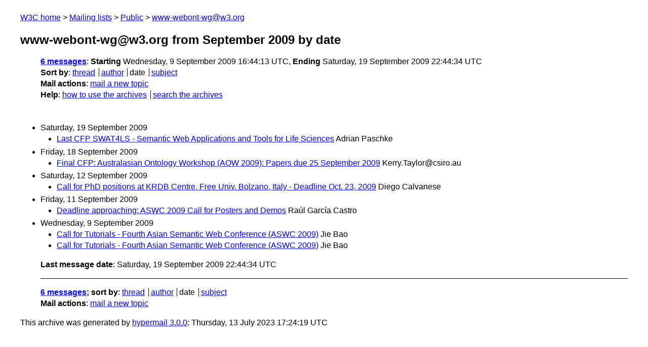

--- FILE ---
content_type: text/html
request_url: https://lists.w3.org/Archives/Public/www-webont-wg/2009Sep/index.html
body_size: 1063
content:
<!DOCTYPE html>
<html xmlns="http://www.w3.org/1999/xhtml" lang="en">
<head>
<meta charset="UTF-8" />
<meta name="viewport" content="width=device-width, initial-scale=1" />
<meta name="generator" content="hypermail 3.0.0, see https://github.com/hypermail-project/hypermail/" />
<title>www-webont-wg@w3.org from September 2009: by date</title>
<meta name="Subject" content="by date" />
<meta name="robots" content="noindex" />
<link rel="stylesheet" title="Normal view" href="/assets/styles/public.css" />
<link rel="help" href="/Help/" />
<link rel="start" href="../" title="www-webont-wg@w3.org archives" />
<script defer="defer" src="/assets/js/archives.js"></script>
</head>
<body class="index">
<header class="head">
<nav class="breadcrumb" id="upper">
  <ul>
    <li><a href="https://www.w3.org/">W3C home</a></li>
    <li><a href="/">Mailing lists</a></li>
    <li><a href="../../">Public</a></li>
    <li><a href="../" rel="start">www-webont-wg@w3.org</a></li>
  </ul>
</nav>
<h1><span class="archive-label">www-webont-wg@w3.org from September 2009</span> by date</h1>
<nav id="navbar">
<ul class="hmenu_container">
<li><span class="heading"><a href="#first">6 messages</a></span>: <span class="heading">Starting</span> Wednesday,  9 September 2009 16:44:13 UTC, <span class="heading">Ending</span> Saturday, 19 September 2009 22:44:34 UTC</li>
<li><span class="heading">Sort by</span>: <ul class="hmenu"><li><a href="thread.html" rel="alternate">thread</a></li>
<li><a href="author.html" rel="alternate">author</a></li>
<li>date</li>
<li><a href="subject.html" rel="alternate">subject</a></li>
</ul></li>
<li><span class="heading">Mail actions</span>: <ul class="hmenu"><li><a href="mailto:www-webont-wg&#x40;&#0119;&#0051;&#0046;&#0111;&#0114;&#0103;">mail a new topic</a></li></ul></li>
<li><span class="heading">Help</span>: <ul class="hmenu">
    <li><a href="/Help/" rel="help">how to use the archives</a></li>
    <li><a href="https://www.w3.org/Search/Mail/Public/search?type-index=www-webont-wg&amp;index-type=t">search the archives</a></li>
</ul>
</li></ul>
</nav>
</header>
<main class="messages-list">
<h2 id="first" class="heading">Saturday, 19 September 2009</h2>
<ul>
<li><a id="msg5" href="0005.html">Last CFP  SWAT4LS - Semantic Web Applications and Tools for Life Sciences</a> <span class="messages-list-author">Adrian Paschke</span> </li>
</ul>
<h2 class="heading">Friday, 18 September 2009</h2>
<ul>
<li><a id="msg4" href="0004.html">Final CFP: Australasian Ontology Workshop (AOW 2009): Papers due 25  September 2009</a> <span class="messages-list-author">Kerry.Taylor&#64;csiro.au</span> </li>
</ul>
<h2 class="heading">Saturday, 12 September 2009</h2>
<ul>
<li><a id="msg3" href="0003.html">Call for PhD positions at KRDB Centre, Free Univ. Bolzano, Italy - Deadline Oct. 23, 2009</a> <span class="messages-list-author">Diego Calvanese</span> </li>
</ul>
<h2 class="heading">Friday, 11 September 2009</h2>
<ul>
<li><a id="msg2" href="0002.html">Deadline approaching: ASWC 2009 Call for Posters and Demos</a> <span class="messages-list-author">Raúl García Castro</span> </li>
</ul>
<h2 class="heading">Wednesday,  9 September 2009</h2>
<ul>
<li><a id="msg1" href="0001.html">Call for Tutorials - Fourth Asian Semantic Web Conference (ASWC 2009)</a> <span class="messages-list-author">Jie Bao</span> </li>
<li><a id="msg0" href="0000.html">Call for Tutorials - Fourth Asian Semantic Web Conference (ASWC 2009)</a> <span class="messages-list-author">Jie Bao</span> </li>
</ul>
<p id="end" class="last-message-date"><span class="heading">Last message date</span>: Saturday, 19 September 2009 22:44:34 UTC</p>
</main>
<footer class="foot">
<nav id="navbarfoot">
<ul class="hmenu_container">
<li><span class="heading"><a href="#first">6 messages</a>; sort by</span>:
<ul class="hmenu">
<li><a href="thread.html">thread</a></li>
<li><a href="author.html">author</a></li>
<li>date</li>
<li><a href="subject.html">subject</a></li>
</ul>
</li><li><span class="heading">Mail actions</span>: <ul class="hmenu"><li><a href="mailto:www-webont-wg&#x40;&#0119;&#0051;&#0046;&#0111;&#0114;&#0103;">mail a new topic</a></li></ul></li>
</ul>
</nav>
<!-- trailer="footer" -->
<p class="colophon">
This archive was generated by <a href="https://github.com/hypermail-project/hypermail/">hypermail 3.0.0</a>: Thursday, 13 July 2023 17:24:19 UTC
</p>
</footer>
</body>
</html>
